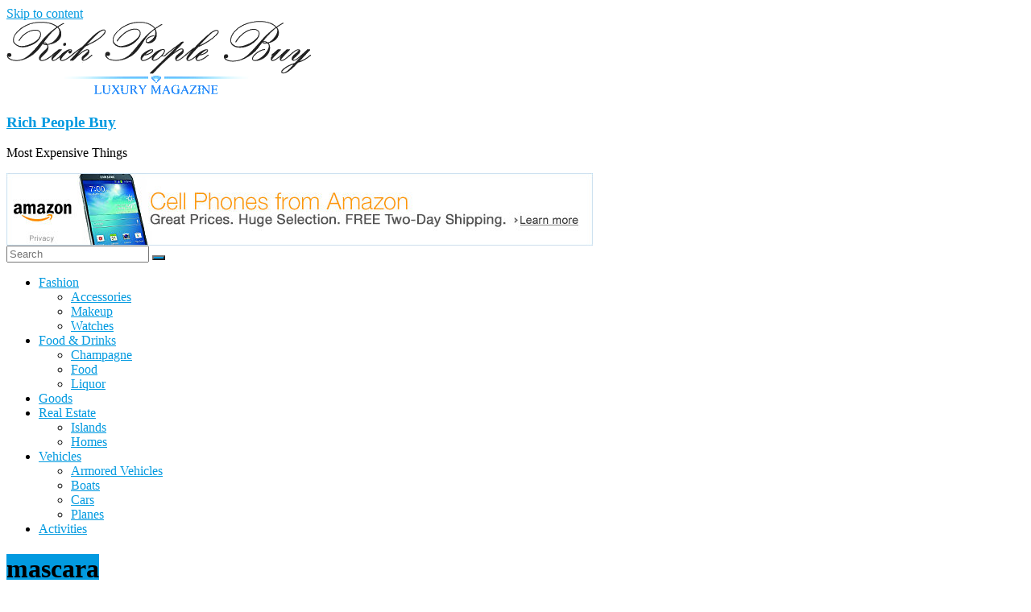

--- FILE ---
content_type: text/html; charset=UTF-8
request_url: https://richpeoplebuy.com/tag/mascara/
body_size: 8448
content:
<!DOCTYPE html>
<html lang="en-US">
<head>
			<meta charset="UTF-8" />
		<meta name="viewport" content="width=device-width, initial-scale=1">
		<link rel="profile" href="https://gmpg.org/xfn/11" />
		<script type="text/javascript"> //<![CDATA[
				ajaxurl = "https://richpeoplebuy.com/wp-admin/admin-ajax.php";
			//]]></script>
	<!-- This site is optimized with the Yoast SEO plugin v17.8 - https://yoast.com/wordpress/plugins/seo/ -->
	<title>mascara Archives - Rich People Buy</title>
	<meta name="robots" content="index, follow, max-snippet:-1, max-image-preview:large, max-video-preview:-1" />
	<link rel="canonical" href="https://richpeoplebuy.com/tag/mascara/" />
	<meta property="og:locale" content="en_US" />
	<meta property="og:type" content="article" />
	<meta property="og:title" content="mascara Archives - Rich People Buy" />
	<meta property="og:url" content="https://richpeoplebuy.com/tag/mascara/" />
	<meta property="og:site_name" content="Rich People Buy" />
	<meta name="twitter:card" content="summary_large_image" />
	<script type="application/ld+json" class="yoast-schema-graph">{"@context":"https://schema.org","@graph":[{"@type":"WebSite","@id":"https://richpeoplebuy.com/#website","url":"https://richpeoplebuy.com/","name":"Rich People Buy","description":"Most Expensive Things","potentialAction":[{"@type":"SearchAction","target":{"@type":"EntryPoint","urlTemplate":"https://richpeoplebuy.com/?s={search_term_string}"},"query-input":"required name=search_term_string"}],"inLanguage":"en-US"},{"@type":"CollectionPage","@id":"https://richpeoplebuy.com/tag/mascara/#webpage","url":"https://richpeoplebuy.com/tag/mascara/","name":"mascara Archives - Rich People Buy","isPartOf":{"@id":"https://richpeoplebuy.com/#website"},"breadcrumb":{"@id":"https://richpeoplebuy.com/tag/mascara/#breadcrumb"},"inLanguage":"en-US","potentialAction":[{"@type":"ReadAction","target":["https://richpeoplebuy.com/tag/mascara/"]}]},{"@type":"BreadcrumbList","@id":"https://richpeoplebuy.com/tag/mascara/#breadcrumb","itemListElement":[{"@type":"ListItem","position":1,"name":"Home","item":"https://richpeoplebuy.com/"},{"@type":"ListItem","position":2,"name":"mascara"}]}]}</script>
	<!-- / Yoast SEO plugin. -->


<link rel='dns-prefetch' href='//fonts.googleapis.com' />
<link rel='dns-prefetch' href='//s.w.org' />
<link rel="alternate" type="application/rss+xml" title="Rich People Buy &raquo; Feed" href="https://richpeoplebuy.com/feed/" />
<link rel="alternate" type="application/rss+xml" title="Rich People Buy &raquo; Comments Feed" href="https://richpeoplebuy.com/comments/feed/" />
<link rel="alternate" type="application/rss+xml" title="Rich People Buy &raquo; mascara Tag Feed" href="https://richpeoplebuy.com/tag/mascara/feed/" />
		<script type="text/javascript">
			window._wpemojiSettings = {"baseUrl":"https:\/\/s.w.org\/images\/core\/emoji\/13.0.1\/72x72\/","ext":".png","svgUrl":"https:\/\/s.w.org\/images\/core\/emoji\/13.0.1\/svg\/","svgExt":".svg","source":{"concatemoji":"https:\/\/richpeoplebuy.com\/wp-includes\/js\/wp-emoji-release.min.js?ver=5.6.15"}};
			!function(e,a,t){var n,r,o,i=a.createElement("canvas"),p=i.getContext&&i.getContext("2d");function s(e,t){var a=String.fromCharCode;p.clearRect(0,0,i.width,i.height),p.fillText(a.apply(this,e),0,0);e=i.toDataURL();return p.clearRect(0,0,i.width,i.height),p.fillText(a.apply(this,t),0,0),e===i.toDataURL()}function c(e){var t=a.createElement("script");t.src=e,t.defer=t.type="text/javascript",a.getElementsByTagName("head")[0].appendChild(t)}for(o=Array("flag","emoji"),t.supports={everything:!0,everythingExceptFlag:!0},r=0;r<o.length;r++)t.supports[o[r]]=function(e){if(!p||!p.fillText)return!1;switch(p.textBaseline="top",p.font="600 32px Arial",e){case"flag":return s([127987,65039,8205,9895,65039],[127987,65039,8203,9895,65039])?!1:!s([55356,56826,55356,56819],[55356,56826,8203,55356,56819])&&!s([55356,57332,56128,56423,56128,56418,56128,56421,56128,56430,56128,56423,56128,56447],[55356,57332,8203,56128,56423,8203,56128,56418,8203,56128,56421,8203,56128,56430,8203,56128,56423,8203,56128,56447]);case"emoji":return!s([55357,56424,8205,55356,57212],[55357,56424,8203,55356,57212])}return!1}(o[r]),t.supports.everything=t.supports.everything&&t.supports[o[r]],"flag"!==o[r]&&(t.supports.everythingExceptFlag=t.supports.everythingExceptFlag&&t.supports[o[r]]);t.supports.everythingExceptFlag=t.supports.everythingExceptFlag&&!t.supports.flag,t.DOMReady=!1,t.readyCallback=function(){t.DOMReady=!0},t.supports.everything||(n=function(){t.readyCallback()},a.addEventListener?(a.addEventListener("DOMContentLoaded",n,!1),e.addEventListener("load",n,!1)):(e.attachEvent("onload",n),a.attachEvent("onreadystatechange",function(){"complete"===a.readyState&&t.readyCallback()})),(n=t.source||{}).concatemoji?c(n.concatemoji):n.wpemoji&&n.twemoji&&(c(n.twemoji),c(n.wpemoji)))}(window,document,window._wpemojiSettings);
		</script>
		<style type="text/css">
img.wp-smiley,
img.emoji {
	display: inline !important;
	border: none !important;
	box-shadow: none !important;
	height: 1em !important;
	width: 1em !important;
	margin: 0 .07em !important;
	vertical-align: -0.1em !important;
	background: none !important;
	padding: 0 !important;
}
</style>
	<link rel='stylesheet' id='wp-block-library-css'  href='https://richpeoplebuy.com/wp-includes/css/dist/block-library/style.min.css?ver=5.6.15' type='text/css' media='all' />
<link rel='stylesheet' id='wp-block-library-theme-css'  href='https://richpeoplebuy.com/wp-includes/css/dist/block-library/theme.min.css?ver=5.6.15' type='text/css' media='all' />
<link rel='stylesheet' id='toc-css-css'  href='https://richpeoplebuy.com/wp-content/plugins/aftparser/css/toc.css?ver=5.6.15' type='text/css' media='all' />
<link rel='stylesheet' id='dashicons-css'  href='https://richpeoplebuy.com/wp-includes/css/dashicons.min.css?ver=5.6.15' type='text/css' media='all' />
<link rel='stylesheet' id='everest-forms-general-css'  href='https://richpeoplebuy.com/wp-content/plugins/everest-forms/assets/css/everest-forms.css?ver=1.9.7' type='text/css' media='all' />
<link rel='stylesheet' id='colormag_style-css'  href='https://richpeoplebuy.com/wp-content/themes/colormag/style.css?ver=2.0.4' type='text/css' media='all' />
<style id='colormag_style-inline-css' type='text/css'>
.colormag-button,blockquote,button,input[type=reset],input[type=button],input[type=submit],#masthead.colormag-header-clean #site-navigation.main-small-navigation .menu-toggle,.fa.search-top:hover,#masthead.colormag-header-classic #site-navigation.main-small-navigation .menu-toggle,.main-navigation ul li.focus > a,#masthead.colormag-header-classic .main-navigation ul ul.sub-menu li.focus > a,.home-icon.front_page_on,.main-navigation a:hover,.main-navigation ul li ul li a:hover,.main-navigation ul li ul li:hover>a,.main-navigation ul li.current-menu-ancestor>a,.main-navigation ul li.current-menu-item ul li a:hover,.main-navigation ul li.current-menu-item>a,.main-navigation ul li.current_page_ancestor>a,.main-navigation ul li.current_page_item>a,.main-navigation ul li:hover>a,.main-small-navigation li a:hover,.site-header .menu-toggle:hover,#masthead.colormag-header-classic .main-navigation ul ul.sub-menu li:hover > a,#masthead.colormag-header-classic .main-navigation ul ul.sub-menu li.current-menu-ancestor > a,#masthead.colormag-header-classic .main-navigation ul ul.sub-menu li.current-menu-item > a,#masthead .main-small-navigation li:hover > a,#masthead .main-small-navigation li.current-page-ancestor > a,#masthead .main-small-navigation li.current-menu-ancestor > a,#masthead .main-small-navigation li.current-page-item > a,#masthead .main-small-navigation li.current-menu-item > a,.main-small-navigation .current-menu-item>a,.main-small-navigation .current_page_item > a,.promo-button-area a:hover,#content .wp-pagenavi .current,#content .wp-pagenavi a:hover,.format-link .entry-content a,.pagination span,.comments-area .comment-author-link span,#secondary .widget-title span,.footer-widgets-area .widget-title span,.colormag-footer--classic .footer-widgets-area .widget-title span::before,.advertisement_above_footer .widget-title span,#content .post .article-content .above-entry-meta .cat-links a,.page-header .page-title span,.entry-meta .post-format i,.more-link,.no-post-thumbnail,.widget_featured_slider .slide-content .above-entry-meta .cat-links a,.widget_highlighted_posts .article-content .above-entry-meta .cat-links a,.widget_featured_posts .article-content .above-entry-meta .cat-links a,.widget_featured_posts .widget-title span,.widget_slider_area .widget-title span,.widget_beside_slider .widget-title span,.wp-block-quote,.wp-block-quote.is-style-large,.wp-block-quote.has-text-align-right{background-color:#029ae0;}#site-title a,.next a:hover,.previous a:hover,.social-links i.fa:hover,a,#masthead.colormag-header-clean .social-links li:hover i.fa,#masthead.colormag-header-classic .social-links li:hover i.fa,#masthead.colormag-header-clean .breaking-news .newsticker a:hover,#masthead.colormag-header-classic .breaking-news .newsticker a:hover,#masthead.colormag-header-classic #site-navigation .fa.search-top:hover,#masthead.colormag-header-classic #site-navigation.main-navigation .random-post a:hover .fa-random,.dark-skin #masthead.colormag-header-classic #site-navigation.main-navigation .home-icon:hover .fa,#masthead .main-small-navigation li:hover > .sub-toggle i,.better-responsive-menu #masthead .main-small-navigation .sub-toggle.active .fa,#masthead.colormag-header-classic .main-navigation .home-icon a:hover .fa,.pagination a span:hover,#content .comments-area a.comment-edit-link:hover,#content .comments-area a.comment-permalink:hover,#content .comments-area article header cite a:hover,.comments-area .comment-author-link a:hover,.comment .comment-reply-link:hover,.nav-next a,.nav-previous a,.footer-widgets-area a:hover,a#scroll-up i,#content .post .article-content .entry-title a:hover,.entry-meta .byline i,.entry-meta .cat-links i,.entry-meta a,.post .entry-title a:hover,.search .entry-title a:hover,.entry-meta .comments-link a:hover,.entry-meta .edit-link a:hover,.entry-meta .posted-on a:hover,.entry-meta .tag-links a:hover,.single #content .tags a:hover,.post-box .entry-meta .cat-links a:hover,.post-box .entry-meta .posted-on a:hover,.post.post-box .entry-title a:hover,.widget_featured_slider .slide-content .below-entry-meta .byline a:hover,.widget_featured_slider .slide-content .below-entry-meta .comments a:hover,.widget_featured_slider .slide-content .below-entry-meta .posted-on a:hover,.widget_featured_slider .slide-content .entry-title a:hover,.byline a:hover,.comments a:hover,.edit-link a:hover,.posted-on a:hover,.tag-links a:hover,.widget_highlighted_posts .article-content .below-entry-meta .byline a:hover,.widget_highlighted_posts .article-content .below-entry-meta .comments a:hover,.widget_highlighted_posts .article-content .below-entry-meta .posted-on a:hover,.widget_highlighted_posts .article-content .entry-title a:hover,.widget_featured_posts .article-content .entry-title a:hover,.related-posts-main-title .fa,.single-related-posts .article-content .entry-title a:hover{color:#029ae0;}#site-navigation{border-top-color:#029ae0;}#masthead.colormag-header-classic .main-navigation ul ul.sub-menu li:hover,#masthead.colormag-header-classic .main-navigation ul ul.sub-menu li.current-menu-ancestor,#masthead.colormag-header-classic .main-navigation ul ul.sub-menu li.current-menu-item,#masthead.colormag-header-classic #site-navigation .menu-toggle,#masthead.colormag-header-classic #site-navigation .menu-toggle:hover,#masthead.colormag-header-classic .main-navigation ul > li:hover > a,#masthead.colormag-header-classic .main-navigation ul > li.current-menu-item > a,#masthead.colormag-header-classic .main-navigation ul > li.current-menu-ancestor > a,#masthead.colormag-header-classic .main-navigation ul li.focus > a,.promo-button-area a:hover,.pagination a span:hover{border-color:#029ae0;}#secondary .widget-title,.footer-widgets-area .widget-title,.advertisement_above_footer .widget-title,.page-header .page-title,.widget_featured_posts .widget-title,.widget_slider_area .widget-title,.widget_beside_slider .widget-title{border-bottom-color:#029ae0;}@media (max-width:768px){.better-responsive-menu .sub-toggle{background-color:#007cc2;}}
</style>
<link rel='stylesheet' id='colormag-featured-image-popup-css-css'  href='https://richpeoplebuy.com/wp-content/themes/colormag/js/magnific-popup/magnific-popup.min.css?ver=2.0.4' type='text/css' media='all' />
<link rel='stylesheet' id='colormag-fontawesome-css'  href='https://richpeoplebuy.com/wp-content/themes/colormag/fontawesome/css/font-awesome.min.css?ver=2.0.4' type='text/css' media='all' />
<link rel='stylesheet' id='colormag_googlefonts-css'  href='//fonts.googleapis.com/css?family=Open+Sans%3A400%2C600&#038;ver=2.0.4' type='text/css' media='all' />
<script type='text/javascript' src='https://richpeoplebuy.com/wp-includes/js/jquery/jquery.min.js?ver=3.5.1' id='jquery-core-js'></script>
<script type='text/javascript' src='https://richpeoplebuy.com/wp-includes/js/jquery/jquery-migrate.min.js?ver=3.3.2' id='jquery-migrate-js'></script>
<!--[if lte IE 8]>
<script type='text/javascript' src='https://richpeoplebuy.com/wp-content/themes/colormag/js/html5shiv.min.js?ver=2.0.4' id='html5-js'></script>
<![endif]-->
<link rel="https://api.w.org/" href="https://richpeoplebuy.com/wp-json/" /><link rel="alternate" type="application/json" href="https://richpeoplebuy.com/wp-json/wp/v2/tags/37" /><link rel="EditURI" type="application/rsd+xml" title="RSD" href="https://richpeoplebuy.com/xmlrpc.php?rsd" />
<link rel="wlwmanifest" type="application/wlwmanifest+xml" href="https://richpeoplebuy.com/wp-includes/wlwmanifest.xml" /> 
<meta name="generator" content="WordPress 5.6.15" />
<meta name="generator" content="Everest Forms 1.9.7" />
	
<style type="text/css" media="screen">
	#rotator {
		position: relative;
		width: 728px;
		height: 90px;
		margin: 0; padding: 0;
		overflow: hidden;
	}
</style>
	
<style type="text/css">.broken_link, a.broken_link {
	text-decoration: line-through;
}</style><link rel="icon" href="https://richpeoplebuy.com/wp-content/uploads/2020/02/cropped-6-2-diamond-transparent-32x32.png" sizes="32x32" />
<link rel="icon" href="https://richpeoplebuy.com/wp-content/uploads/2020/02/cropped-6-2-diamond-transparent-192x192.png" sizes="192x192" />
<link rel="apple-touch-icon" href="https://richpeoplebuy.com/wp-content/uploads/2020/02/cropped-6-2-diamond-transparent-180x180.png" />
<meta name="msapplication-TileImage" content="https://richpeoplebuy.com/wp-content/uploads/2020/02/cropped-6-2-diamond-transparent-270x270.png" />
	<!-- Yandex.Metrika counter --> <script type="text/javascript" > (function(m,e,t,r,i,k,a){m[i]=m[i]||function(){(m[i].a=m[i].a||[]).push(arguments)}; m[i].l=1*new Date();k=e.createElement(t),a=e.getElementsByTagName(t)[0],k.async=1,k.src=r,a.parentNode.insertBefore(k,a)}) (window, document, "script", "https://mc.yandex.ru/metrika/tag.js", "ym"); ym(57426361, "init", { clickmap:true, trackLinks:true, accurateTrackBounce:true }); </script> <noscript><div><img src="https://mc.yandex.ru/watch/57426361" style="position:absolute; left:-9999px;" alt="" /></div></noscript> <!-- /Yandex.Metrika counter -->

	<script async src="https://pagead2.googlesyndication.com/pagead/js/adsbygoogle.js?client=ca-pub-6779722805940348"
     crossorigin="anonymous"></script>
	</head>

<body data-rsssl=1 class="archive tag tag-mascara tag-37 wp-custom-logo wp-embed-responsive everest-forms-no-js right-sidebar box-layout">


		<div id="page" class="hfeed site">
				<a class="skip-link screen-reader-text" href="#main">Skip to content</a>
				<header id="masthead" class="site-header clearfix ">
				<div id="header-text-nav-container" class="clearfix">
		
		<div class="inner-wrap">
			<div id="header-text-nav-wrap" class="clearfix">

				<div id="header-left-section">
											<div id="header-logo-image">
							<a href="https://richpeoplebuy.com/" class="custom-logo-link" rel="home"><img width="379" height="92" src="https://richpeoplebuy.com/wp-content/uploads/2020/02/cropped-header2_379-1-1.png" class="custom-logo" alt="Rich People Buy" srcset="https://richpeoplebuy.com/wp-content/uploads/2020/02/cropped-header2_379-1-1.png 379w, https://richpeoplebuy.com/wp-content/uploads/2020/02/cropped-header2_379-1-1-300x73.png 300w" sizes="(max-width: 379px) 100vw, 379px" /></a>						</div><!-- #header-logo-image -->
						
					<div id="header-text" class="screen-reader-text">
													<h3 id="site-title">
								<a href="https://richpeoplebuy.com/" title="Rich People Buy" rel="home">Rich People Buy</a>
							</h3>
						
													<p id="site-description">
								Most Expensive Things							</p><!-- #site-description -->
											</div><!-- #header-text -->
				</div><!-- #header-left-section -->

				<div id="header-right-section">
											<div id="header-right-sidebar" class="clearfix">
							<aside id="text-10" class="widget widget_text clearfix">			<div class="textwidget"><div id="rotator">
<a href="https://www.amazon.com/b?tag=vastat-20&#038;linkCode=ur1&#038;ie=UTF8&#038;node=2407747011"><img src="https://richpeoplebuy.com/wp-content/uploads/2020/05/aw_evergreen_728x90.jpg" width="728" height="90" class="20200516172040" alt="" /></a>
<a href="https://www.amazon.com/b?tag=vastat-20&#038;linkCode=ur1&#038;ie=UTF8&#038;node=2447856011"><img src="https://richpeoplebuy.com/wp-content/uploads/2020/05/us-cellphones_oct20-holidaydeals_728x90._V321054613_.gif" width="728" height="90" class="20200516172204" alt="" /></a>
<a href="https://www.amazon.com/s/ref=as_acph_wr_samgals5_411_on?tag=vastat-20&#038;linkCode=ur1&#038;rh=i%3Amobile%2Cn%3A7072561011%2Ck%3ASamsung%20Galaxy%20S5&#038;ie=UTF8"><img src="https://richpeoplebuy.com/wp-content/uploads/2020/05/Galaxy_S5_Launch_associates_728x90.png" width="728" height="90" class="20200516172242" alt="" /></a>
<a href="https://www.amazon.com/b?tag=vastat-20&#038;linkCode=ur1&#038;node=2407776011"><img src="https://richpeoplebuy.com/wp-content/uploads/2020/05/6-28_bs-headset_lb_728x90.gif" width="728" height="90" class="20200516172404" alt="" /></a>
<a href="https://www.amazon.com/s/ref=as_acph_wr_iphon_930_93014?tag=vastat-20&#038;linkCode=ur1&#038;rh=i%3Amobile%2Cn%3A2407760011%2Ck%3AiPhone%205S&#038;ie=UTF8"><img src="https://richpeoplebuy.com/wp-content/uploads/2020/05/amz-w_iphone5-cases_assoc_728x90.gif" width="728" height="90" class="20200516172512" alt="" /></a>
</div>

</div>
		</aside>						</div>
										</div><!-- #header-right-section -->

			</div><!-- #header-text-nav-wrap -->
		</div><!-- .inner-wrap -->

		
		<nav id="site-navigation" class="main-navigation clearfix" role="navigation">
			<div class="inner-wrap clearfix">
				
					<div class="home-icon">
						<a href="https://richpeoplebuy.com/"
						   title="Rich People Buy"
						>
							<i class="fa fa-home"></i>
						</a>
					</div>
				
									<div class="search-random-icons-container">
						
		<div class="random-post">
							<a href="https://richpeoplebuy.com/celebrities/justin-bieber-a-ticket-to-the-virgin-galactic-ship-for-250000/" title="View a random post">
					<i class="fa fa-random"></i>
				</a>
					</div>

									<div class="top-search-wrap">
								<i class="fa fa-search search-top"></i>
								<div class="search-form-top">
									
<form action="https://richpeoplebuy.com/" class="search-form searchform clearfix" method="get" role="search">

	<div class="search-wrap">
		<input type="search"
		       class="s field"
		       name="s"
		       value=""
		       placeholder="Search"
		/>

		<button class="search-icon" type="submit"></button>
	</div>

</form><!-- .searchform -->
								</div>
							</div>
											</div>
				
				<p class="menu-toggle"></p>
				<div class="menu-primary-container"><ul id="menu-main" class="menu"><li id="menu-item-444" class="menu-item menu-item-type-taxonomy menu-item-object-category menu-item-has-children menu-item-444"><a href="https://richpeoplebuy.com/category/fashion/">Fashion</a>
<ul class="sub-menu">
	<li id="menu-item-445" class="menu-item menu-item-type-taxonomy menu-item-object-category menu-item-445"><a href="https://richpeoplebuy.com/category/fashion/accessories/">Accessories</a></li>
	<li id="menu-item-448" class="menu-item menu-item-type-taxonomy menu-item-object-category menu-item-448"><a href="https://richpeoplebuy.com/category/fashion/makeup/">Makeup</a></li>
	<li id="menu-item-449" class="menu-item menu-item-type-taxonomy menu-item-object-category menu-item-449"><a href="https://richpeoplebuy.com/category/fashion/watches/">Watches</a></li>
</ul>
</li>
<li id="menu-item-450" class="menu-item menu-item-type-taxonomy menu-item-object-category menu-item-has-children menu-item-450"><a href="https://richpeoplebuy.com/category/food-drinks/">Food &#038; Drinks</a>
<ul class="sub-menu">
	<li id="menu-item-452" class="menu-item menu-item-type-taxonomy menu-item-object-category menu-item-452"><a href="https://richpeoplebuy.com/category/food-drinks/champagne/">Champagne</a></li>
	<li id="menu-item-453" class="menu-item menu-item-type-taxonomy menu-item-object-category menu-item-453"><a href="https://richpeoplebuy.com/category/food-drinks/food/">Food</a></li>
	<li id="menu-item-454" class="menu-item menu-item-type-taxonomy menu-item-object-category menu-item-454"><a href="https://richpeoplebuy.com/category/food-drinks/liquor/">Liquor</a></li>
</ul>
</li>
<li id="menu-item-456" class="menu-item menu-item-type-taxonomy menu-item-object-category menu-item-456"><a href="https://richpeoplebuy.com/category/goods/">Goods</a></li>
<li id="menu-item-457" class="menu-item menu-item-type-taxonomy menu-item-object-category menu-item-has-children menu-item-457"><a href="https://richpeoplebuy.com/category/real-estate/">Real Estate</a>
<ul class="sub-menu">
	<li id="menu-item-517" class="menu-item menu-item-type-taxonomy menu-item-object-category menu-item-517"><a href="https://richpeoplebuy.com/category/real-estate/islands/">Islands</a></li>
	<li id="menu-item-459" class="menu-item menu-item-type-taxonomy menu-item-object-category menu-item-459"><a href="https://richpeoplebuy.com/category/real-estate/homes/">Homes</a></li>
</ul>
</li>
<li id="menu-item-462" class="menu-item menu-item-type-taxonomy menu-item-object-category menu-item-has-children menu-item-462"><a href="https://richpeoplebuy.com/category/vehicles/">Vehicles</a>
<ul class="sub-menu">
	<li id="menu-item-463" class="menu-item menu-item-type-taxonomy menu-item-object-category menu-item-463"><a href="https://richpeoplebuy.com/category/vehicles/armored-vehicles/">Armored Vehicles</a></li>
	<li id="menu-item-464" class="menu-item menu-item-type-taxonomy menu-item-object-category menu-item-464"><a href="https://richpeoplebuy.com/category/vehicles/boats/">Boats</a></li>
	<li id="menu-item-465" class="menu-item menu-item-type-taxonomy menu-item-object-category menu-item-465"><a href="https://richpeoplebuy.com/category/vehicles/cars/">Cars</a></li>
	<li id="menu-item-466" class="menu-item menu-item-type-taxonomy menu-item-object-category menu-item-466"><a href="https://richpeoplebuy.com/category/vehicles/planes/">Planes</a></li>
</ul>
</li>
<li id="menu-item-496" class="menu-item menu-item-type-taxonomy menu-item-object-category menu-item-496"><a href="https://richpeoplebuy.com/category/activities/">Activities</a></li>
</ul></div>
			</div>
		</nav>

				</div><!-- #header-text-nav-container -->
				</header><!-- #masthead -->
				<div id="main" class="clearfix">
				<div class="inner-wrap clearfix">
		
	<div id="primary">
		<div id="content" class="clearfix">

			
		<header class="page-header">
			
				<h1 class="page-title">
					<span>
						mascara					</span>
				</h1>
						</header><!-- .page-header -->

		
				<div class="article-container">

					
<article id="post-4" class="post-4 post type-post status-publish format-standard has-post-thumbnail hentry category-goods category-makeup tag-diamond tag-lipstick tag-mascara">
	
				<div class="featured-image">
				<a href="https://richpeoplebuy.com/fashion/makeup/h-couture-beauty-diamond-mascara-lipstick/" title="H. Couture Beauty’s Diamond Mascara &#038; Lipstick">
					<img width="630" height="350" src="https://richpeoplebuy.com/wp-content/uploads/2012/02/featured_image5.jpg" class="attachment-colormag-featured-image size-colormag-featured-image wp-post-image" alt="" loading="lazy" />				</a>
			</div>
			
	<div class="article-content clearfix">

		<div class="above-entry-meta"><span class="cat-links"><a href="https://richpeoplebuy.com/category/goods/"  rel="category tag">Goods</a>&nbsp;<a href="https://richpeoplebuy.com/category/fashion/makeup/"  rel="category tag">Makeup</a>&nbsp;</span></div>
		<header class="entry-header">
			<h2 class="entry-title">
				<a href="https://richpeoplebuy.com/fashion/makeup/h-couture-beauty-diamond-mascara-lipstick/" title="H. Couture Beauty’s Diamond Mascara &#038; Lipstick">H. Couture Beauty’s Diamond Mascara &#038; Lipstick</a>
			</h2>
		</header>

		<div class="below-entry-meta">
			<span class="posted-on"><a href="https://richpeoplebuy.com/fashion/makeup/h-couture-beauty-diamond-mascara-lipstick/" title="01:03" rel="bookmark"><i class="fa fa-calendar-o"></i> <time class="entry-date published" datetime="2012-02-15T01:03:00+03:00">15.02.2012</time><time class="updated" datetime="2020-02-23T22:27:35+03:00">23.02.2020</time></a></span>
			<span class="byline">
				<span class="author vcard">
					<i class="fa fa-user"></i>
					<a class="url fn n"
					   href="https://richpeoplebuy.com/author/admin/"
					   title="Vasiliy T."
					>
						Vasiliy T.					</a>
				</span>
			</span>

							<span class="comments">
						<a href="https://richpeoplebuy.com/fashion/makeup/h-couture-beauty-diamond-mascara-lipstick/#respond"><i class="fa fa-comment"></i> 0 Comments</a>					</span>
				<span class="tag-links"><i class="fa fa-tags"></i><a href="https://richpeoplebuy.com/tag/diamond/" rel="tag">diamond</a>, <a href="https://richpeoplebuy.com/tag/lipstick/" rel="tag">lipstick</a>, <a href="https://richpeoplebuy.com/tag/mascara/" rel="tag">mascara</a></span></div>
		<div class="entry-content clearfix">
			<p>Price: 14 000 000 $ Mascara and lipstick happen to be two of the most popular weapons carried around in</p>
			<a class="more-link" title="H. Couture Beauty’s Diamond Mascara &#038; Lipstick" href="https://richpeoplebuy.com/fashion/makeup/h-couture-beauty-diamond-mascara-lipstick/">
				<span>Read more</span>
			</a>
		</div>

	</div>

	</article>

				</div>

				
		</div><!-- #content -->
	</div><!-- #primary -->


<div id="secondary">
	
	<aside id="custom_html-6" class="widget_text widget widget_custom_html clearfix"><div class="textwidget custom-html-widget"><!--<div width: 300px; haight: 600>
[xyz-ips snippet="Amazon1--Amazon2"]
</div>	
--></div></aside><aside id="search-3" class="widget widget_search clearfix"><h3 class="widget-title"><span>Search</span></h3>
<form action="https://richpeoplebuy.com/" class="search-form searchform clearfix" method="get" role="search">

	<div class="search-wrap">
		<input type="search"
		       class="s field"
		       name="s"
		       value=""
		       placeholder="Search"
		/>

		<button class="search-icon" type="submit"></button>
	</div>

</form><!-- .searchform -->
</aside>
	</div>
		</div><!-- .inner-wrap -->
				</div><!-- #main -->
					<div class="advertisement_above_footer">
				<div class="inner-wrap">
					<aside id="custom_html-5" class="widget_text widget widget_custom_html clearfix"><h3 class="widget-title"><span>Recommended</span></h3><div class="textwidget custom-html-widget"><div id="amzn-assoc-ad-779db6c5-418b-4726-962b-175c80fb31ad"></div><script async src="//z-na.amazon-adsystem.com/widgets/onejs?MarketPlace=US&adInstanceId=779db6c5-418b-4726-962b-175c80fb31ad"></script></div></aside>				</div>
			</div>
					<footer id="colophon" class="clearfix ">
		
<div class="footer-widgets-wrapper">
	<div class="inner-wrap">
		<div class="footer-widgets-area clearfix">
			<div class="tg-footer-main-widget">
				<div class="tg-first-footer-widget">
					<aside id="text-1" class="widget widget_text clearfix"><h3 class="widget-title"><span>About Us</span></h3>			<div class="textwidget">We find the most expensive things around the World and show you the most interesting.</br></br><img alt="Rich People Buy" src="https://richpeoplebuy.com/wp-content/uploads/2020/02/header2_invert.png"></div>
		</aside>				</div>
			</div>

			<div class="tg-footer-other-widgets">
				<div class="tg-second-footer-widget">
					<aside id="text-9" class="widget widget_text clearfix"><h3 class="widget-title"><span>Most popular</span></h3>			<div class="textwidget"><ul>
<li><a href="/celebrities/daniel-radcliffe-17000-mattress/">Daniel Radcliffe: $17,000 mattress</a></li>
<li><a href="/fashion/makeup/h-couture-beauty-diamond-mascara-lipstick/">H. Couture Beauty’s Diamond Mascara &amp; Lipstick</a></li>
<li><a href="/goods/lady-tennant-stradivarius-violin/">Lady Tennant Stradivarius violin</a></li>
</ul>
</div>
		</aside>				</div>
				<div class="tg-third-footer-widget">
					<aside id="text-3" class="widget widget_text clearfix"><h3 class="widget-title"><span>Categories</span></h3>			<div class="textwidget"><ul>
<li> <a href="/category/fashion/">Fashion</a></li>
<li> <a href="/category/food-drinks/">Food & Drinks</a></li>
<li> <a href="/category/goods/">Goods</a></li>

<li> <a href="/category/real-estate/">Real estate</a></li>

<li> <a href="/category/vehicles/">Vehicles</a></li>
</ul></div>
		</aside>				</div>
				<div class="tg-fourth-footer-widget">
									</div>
			</div>
		</div>
	</div>
</div>
		<div class="footer-socket-wrapper clearfix">
			<div class="inner-wrap">
				<div class="footer-socket-area">
		
		<div class="footer-socket-right-section">
			
		<div class="social-links clearfix">
			<ul>
				<li><a href="https://www.facebook.com/Most-expensive-things-876998562476098/" target="_blank"><i class="fa fa-facebook"></i></a></li><li><a href="https://www.instagram.com/most.expensive.things/" target="_blank"><i class="fa fa-instagram"></i></a></li>			</ul>
		</div><!-- .social-links -->
				</div>

				<div class="footer-socket-left-section">
			<div class="copyright">Copyright &copy; 2025 <a href="https://richpeoplebuy.com/" title="Rich People Buy" ><span>Rich People Buy</span></a>. All rights reserved.<br>Theme: <a href="https://themegrill.com/themes/colormag" target="_blank" title="ColorMag" rel="nofollow"><span>ColorMag</span></a> by ThemeGrill. Powered by <a href="https://wordpress.org" target="_blank" title="WordPress" rel="nofollow"><span>WordPress</span></a>.</div>		</div>
				</div><!-- .footer-socket-area -->
					</div><!-- .inner-wrap -->
		</div><!-- .footer-socket-wrapper -->
				</footer><!-- #colophon -->
				<a href="#masthead" id="scroll-up"><i class="fa fa-chevron-up"></i></a>
				</div><!-- #page -->
			<script type="text/javascript">
		var c = document.body.className;
		c = c.replace( /everest-forms-no-js/, 'everest-forms-js' );
		document.body.className = c;
	</script>
	
<script type="text/javascript">
jQuery(document).ready(function($) {
	$("#rotator").cycle({ 
	    fx: 'fade',
	    timeout: 3000,
	    speed: 1000,
	    pause: 1,
	    fit: 1
	});
});
</script>

<script type='text/javascript' src='https://richpeoplebuy.com/wp-content/plugins/aftparser/js/toc.min.js?ver=201504087' id='toc-js-js'></script>
<script type='text/javascript' src='https://richpeoplebuy.com/wp-content/plugins/aftparser/js/postprocessing.js?ver=1762909675' id='aftp-postprocessing-js'></script>
<script type='text/javascript' src='https://richpeoplebuy.com/wp-content/themes/colormag/js/jquery.bxslider.min.js?ver=2.0.4' id='colormag-bxslider-js'></script>
<script type='text/javascript' src='https://richpeoplebuy.com/wp-content/themes/colormag/js/sticky/jquery.sticky.min.js?ver=2.0.4' id='colormag-sticky-menu-js'></script>
<script type='text/javascript' src='https://richpeoplebuy.com/wp-content/themes/colormag/js/magnific-popup/jquery.magnific-popup.min.js?ver=2.0.4' id='colormag-featured-image-popup-js'></script>
<script type='text/javascript' src='https://richpeoplebuy.com/wp-content/themes/colormag/js/navigation.min.js?ver=2.0.4' id='colormag-navigation-js'></script>
<script type='text/javascript' src='https://richpeoplebuy.com/wp-content/themes/colormag/js/fitvids/jquery.fitvids.min.js?ver=2.0.4' id='colormag-fitvids-js'></script>
<script type='text/javascript' src='https://richpeoplebuy.com/wp-content/themes/colormag/js/skip-link-focus-fix.min.js?ver=2.0.4' id='colormag-skip-link-focus-fix-js'></script>
<script type='text/javascript' src='https://richpeoplebuy.com/wp-content/themes/colormag/js/colormag-custom.min.js?ver=2.0.4' id='colormag-custom-js'></script>
<script type='text/javascript' id='q2w3_fixed_widget-js-extra'>
/* <![CDATA[ */
var q2w3_sidebar_options = [{"sidebar":"colormag_right_sidebar","use_sticky_position":false,"margin_top":0,"margin_bottom":0,"stop_elements_selectors":"","screen_max_width":0,"screen_max_height":0,"widgets":["#custom_html-6"]}];
/* ]]> */
</script>
<script type='text/javascript' src='https://richpeoplebuy.com/wp-content/plugins/q2w3-fixed-widget/js/frontend.min.js?ver=6.2.3' id='q2w3_fixed_widget-js'></script>
<script type='text/javascript' src='https://richpeoplebuy.com/wp-content/plugins/wp-cycle/jquery.cycle.all.min.js?ver=2.9999.5' id='cycle-js'></script>
<script type='text/javascript' src='https://richpeoplebuy.com/wp-includes/js/wp-embed.min.js?ver=5.6.15' id='wp-embed-js'></script>

<script defer src="https://static.cloudflareinsights.com/beacon.min.js/vcd15cbe7772f49c399c6a5babf22c1241717689176015" integrity="sha512-ZpsOmlRQV6y907TI0dKBHq9Md29nnaEIPlkf84rnaERnq6zvWvPUqr2ft8M1aS28oN72PdrCzSjY4U6VaAw1EQ==" data-cf-beacon='{"version":"2024.11.0","token":"abff9d9c2d0143cead27da3648ce672b","r":1,"server_timing":{"name":{"cfCacheStatus":true,"cfEdge":true,"cfExtPri":true,"cfL4":true,"cfOrigin":true,"cfSpeedBrain":true},"location_startswith":null}}' crossorigin="anonymous"></script>
</body>
</html>


--- FILE ---
content_type: text/html; charset=utf-8
request_url: https://www.google.com/recaptcha/api2/aframe
body_size: 268
content:
<!DOCTYPE HTML><html><head><meta http-equiv="content-type" content="text/html; charset=UTF-8"></head><body><script nonce="nNHx3oTzxbqzqXwIGyDu1g">/** Anti-fraud and anti-abuse applications only. See google.com/recaptcha */ try{var clients={'sodar':'https://pagead2.googlesyndication.com/pagead/sodar?'};window.addEventListener("message",function(a){try{if(a.source===window.parent){var b=JSON.parse(a.data);var c=clients[b['id']];if(c){var d=document.createElement('img');d.src=c+b['params']+'&rc='+(localStorage.getItem("rc::a")?sessionStorage.getItem("rc::b"):"");window.document.body.appendChild(d);sessionStorage.setItem("rc::e",parseInt(sessionStorage.getItem("rc::e")||0)+1);localStorage.setItem("rc::h",'1762909696614');}}}catch(b){}});window.parent.postMessage("_grecaptcha_ready", "*");}catch(b){}</script></body></html>